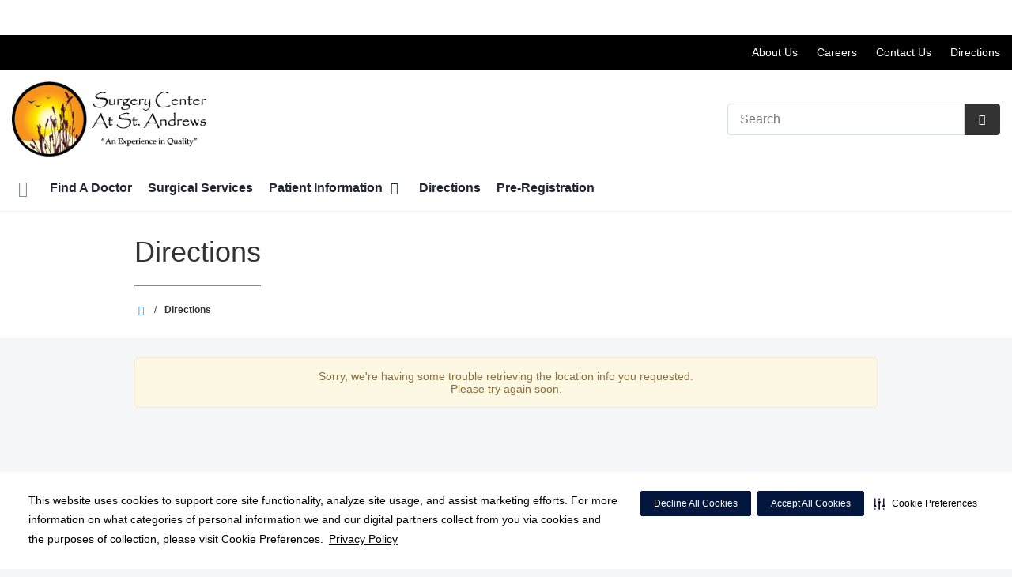

--- FILE ---
content_type: text/html;charset=UTF-8
request_url: https://saintandrewssurgery.com/locations/
body_size: 56884
content:

















		
		




		


























    
    
    






	


































































 





















		
		




		










			
				
				
				
				
				
		
		
			






	
































		










 
 

 



















 













  
   




  



  
  
































  

  
  

  


  
 

    


  


          









								












	
	
																																																																																																																																																																																																																																																																																																																																																																																											
																																																																																																																																																																										
	



		
			








		
		










  


        






	









	









	

		
	


		
				
				
									
			


	


	
		
	
							
	
		
			
		
				
						
																							
				
									
															 			
	

								
	




	







	

	

	
								
	
		

								
				
	
							
									
									
									
									
				
					
									
									
									
									
				
																		
	

		










	
	
		
	
	
	
		
	
	
















	















	
		
				
		



	
			
		
		









	
	










	


<!DOCTYPE html>
<html class="no-js" lang="en-us">
	<head>
		<meta http-equiv="X-UA-Compatible" content="IE=edge"/>
		<!-- To kick IE out of quirks mode so Respond.js works -->
		<meta name="viewport" content="initial-scale=1.0, width=device-width" />
		<meta charset="utf-8"/>
		<!-- <meta name="HandheldFriendly" content="true"/> --><!-- BlackBerry? -->
		<!-- <meta name="MobileOptimized" content="width" /> --><!-- IE Mobile? -->

				    <script
        defer
        data-strict-csp
        data-skip-css="false"
        src="https://cdn-prod.securiti.ai/consent/cookie-consent-sdk-loader-strict-csp.js"
        data-tenant-uuid="c2a0cde4-f9d5-4dd6-ba6d-3afc6437e4bc"
        data-domain-uuid="d42872f6-30ec-49b2-9c3c-c518da9a8b8e"
        data-backend-url="https://app.securiti.ai">
    </script>

	<script type="text/javascript" src="https://cdn-prod.securiti.ai/consent/auto_blocking/c2a0cde4-f9d5-4dd6-ba6d-3afc6437e4bc/d42872f6-30ec-49b2-9c3c-c518da9a8b8e.js"></script>

				



<script>
	var hcaGlobalTimeZones = [
		{
			currentUtcOffset: -18000000,
			dstAbbr: "EDT",
			abbr: "EST",
			localeString: "America/New_York"
		},
		{
			currentUtcOffset: -21600000,
			dstAbbr: "CDT",
			abbr: "CST",
			localeString: "America/Chicago"
		},
		{
			currentUtcOffset: -25200000,
			dstAbbr: "MDT",
			abbr: "MST",
			localeString: "America/Denver"
		},
		{
			currentUtcOffset: -28800000,
			dstAbbr: "PDT",
			abbr: "PST",
			localeString: "America/Los_Angeles"
		},
		{
			currentUtcOffset: -32400000,
			dstAbbr: "ADT",
			abbr: "AST",
			localeString: "America/Anchorage"
		},
		{
			currentUtcOffset: -36000000,
			dstAbbr: "HDT",
			abbr: "HST",
			localeString: "Pacific/Honolulu"
		}
	];
</script>

				





			

	




	



			
				
		
		
		
				
				
								
					
							
								
				
		
			
		
		
		
			
		
			
		
		 



	<meta name="robots" content="index, follow">

<meta name="google-site-verification" content="6-Zm45EHvawyBdHS675jt7qa4q2djRZuaUkfZ9iOdhk" />
		    <title>Directions | Surgery Center at St. Andrews | Venice, FL</title>
						
		
		
		
		
		
							        <link rel="canonical" href="https://saintandrewssurgery.com/locations/"/>
						
				
						
				
				
				
		
		
				

	
    <meta property="og:title" content="Directions"/>
    <meta property="og:type" content="Website"/>
    <meta property="og:url" content="https://saintandrewssurgery.com/locations/"/>
    <meta property="og:image" content="https://saintandrewssurgery.com/contentAsset/raw-data/7e3ead4b-a759-4d56-b260-85bea814ce77/fullColorLogo"/>
    <meta property="og:site_name" content="Surgery Center at St. Andrews"/>
    <meta property="og:description" content=""/>

																
				 


								

		


																		


		






		
	
		
	<script type="application/ld+json">
	{
		"@context": "https://schema.org"
		, "@type": "MedicalClinic"
				, "address": {
			"@type": "PostalAddress"
							, "addressLocality": "Venice"
				, "addressRegion": "FL"
				, "postalCode": "34285"
				, "streetAddress": "1350 E Venice Ave "
			
		}
									, "image": "https://saintandrewssurgery.com"
				, "description": "Surgery Center at St. Andrews"
		, "name": "Surgery Center at St. Andrews"
						
					, "telephone": "(941) 488-2030"
			, "faxNumber": "(941) 484-2010"
		
		, "logo": "https://saintandrewssurgery.com/dA/7e3ead4ba7/fullColorLogo/SCaStALogo-Horizontal_color.png"
		, "url": "https://saintandrewssurgery.com"
					}
	</script>












				




						
				
	




						
	
	











<script>
	window.dataLayer = window.dataLayer || [];
	dataLayer.push({
		'Analytics ID' : 'UA-60997798-44'
		,'Division' : 'West Florida'
		,'Group' : 'National'
		,'Market' : 'Sarasota'
		,'City' : 'Venice'
		,'State' : 'FL'
		,'Line of Business' : 'ASD'
		,'Facility COID' : '50925'
		,'Facility Name' : 'Surgery Center at St. Andrews'
		,'Site Type' : 'Ambulatory Surgery Center'
		,'Domain' : 'saintandrewssurgery.com'
		,'Site Section' : 'Locations'
		,'Marketing Specialty' : 'n/a'
					,'Service Line Content' : 'NA'
																		,'HCA Platform' : 'dotcms'
	});
</script>


<script>
	var hcaAnalyticsContext = {
		 "facility_group": "National",
		 "facility_division": "West Florida",
		 "facility_market": "Sarasota",
		 "facility_city": "Venice",
		 "facility_state": "FL",
		 "line_of_business": "ASD",
		 "site_type": "Ambulatory Surgery Center",
		 "marketing_specialty": "n/a",
		 "test_page_version": "n/a",
		 "facility_coid": "50925",
		 "facility_name": "Surgery Center at St. Andrews",
		 "logged_in": false,
		 "domain": "saintandrewssurgery.com",
		 "site_search_term": "n/a",
		 "site_search_category": "n/a",
		 "page_type": "Locations",
		 "service_line_content": "NA",
		 "health_library_content": "n/a",
		 "job_search_term": "n/a",
		 "job_search_category": "n/a",
		 "job_id": "n/a",
		 "job_title": "n/a",
		 "job_schedule": "n/a",
		 "job_facility_name": "n/a",
		 "job_city": "n/a",
		 "job_state": "n/a",
		 "job_division": "n/a",
		 "job_zip": "n/a",
		 "job_education": "n/a",
		 "job_class": "n/a",
		 "job_updated": "n/a",
		 "hca_platform": "dotcms"
	};
</script>

		
	
		
		
				
									
				
				
							<!-- FAVICON -->
			<link rel="shortcut icon" href="/local/images/favicon.ico" type="image/ico" />
		
		
									<link rel="stylesheet" href="//core.secure.ehc.com/design/lib/framework/bs3/bootstrap.min.css" />
					
				<link rel="stylesheet" href="//core.secure.ehc.com/design/lib/chosen/latest/chosen.min.css" media="screen" />

		
		
			<link rel="stylesheet" href="//core.secure.ehc.com/design/font/fontawesomer/css/fontawesomer.css" />
		
		
					
	
		

















		
		
				
													
								
								
				<link rel="stylesheet" href="//atlas.microsoft.com/sdk/javascript/mapcontrol/3/atlas.min.css" type="text/css" />
											
				
												
				<link rel="stylesheet" href="//core.secure.ehc.com/src/widgets/maps-and-locations/v2/assets/maps-and-locations-v2.min.css" type="text/css" />
					
				
				
		
												<link rel="stylesheet" href="//core.secure.ehc.com/themes/hut/shared/assets/main.min.css?v=01072026101458" />
			
						<link rel="stylesheet" href="//core.secure.ehc.com/themes/hut/2016/v1/assets/main.min.css?v=01072026101458" />
		
				
				
		
		
				
				<script>
	var ebColorVariants = [];
	var hutEntityBrandingPrimary = '#0079ad';
	var hutEntityBrandingSecondary = '#014386';

	// add increments of 5 from 0-95
	for (var i = 0; i < 100; i++) {
		if (i % 5 === 0) {
			ebColorVariants.push(i);
		}
	}

	var ebVariantCss = '';
	var colorRules = [
		{
			'type': 'bg',
			'rule': 'background-color'
		},
		{
			'type': 'font',
			'rule': 'color'
		},
		{
			'type': 'border',
			'rule': 'border-color'
		}
	];

	// build css strings with variant colors
	for (var i = 0; i < ebColorVariants.length; i++) {
		var rgbArr = rgbArray('#0079ad');
		var colorAddWhite = colorMixer(rgbArr, [255, 255, 255], ebColorVariants[i]/100);
		var colorAddBlack = colorMixer([0, 0, 0], rgbArr, ebColorVariants[i]/100);
		var variantStringWhite = '--' + ebColorVariants[i];
		var variantStringBlack = '--' + Number(ebColorVariants[i] + 100);

		for (var s = 0; s < colorRules.length; s++) {

			if (ebColorVariants[i] === 0) {
				variantStringWhite = '';
				variantStringBlack = '';
			} else {
				ebVariantCss += '.eb__primary-' + colorRules[s].type + variantStringWhite + '{' + colorRules[s].rule + ': ' + colorAddWhite + ';}' +
				'.eb__primary-hover-' + colorRules[s].type + variantStringWhite + ':hover, .eb__primary-hover-' + colorRules[s].type + variantStringWhite + ':active, .eb__primary-hover-' + colorRules[s].type + variantStringWhite + ':focus, .eb__primary-hover-' + colorRules[s].type + variantStringWhite + '.active' + '{' + colorRules[s].rule + ': ' + colorAddWhite + ';}' +
				'.eb__primary-after-' + colorRules[s].type + variantStringWhite + '::after, .eb__primary-before-' + colorRules[s].type + variantStringWhite + '::before {' + colorRules[s].rule + ': ' + colorAddWhite + ';}';
			}
			ebVariantCss +=	'.eb__primary-' + colorRules[s].type + variantStringBlack + '{' + colorRules[s].rule + ': ' + colorAddBlack + ';}' +
				'.eb__primary-hover-' + colorRules[s].type + variantStringBlack + ':hover, .eb__primary-hover-' + colorRules[s].type + variantStringBlack + ':active, .eb__primary-hover-' + colorRules[s].type + variantStringBlack + ':focus, .eb__primary-hover-' + colorRules[s].type + variantStringBlack + '.active' + '{' + colorRules[s].rule + ': ' + colorAddBlack + ';}' +
				'.eb__primary-after-' + colorRules[s].type + variantStringBlack + '::after, .eb__primary-before-' + colorRules[s].type + variantStringBlack + '::before {' + colorRules[s].rule + ': ' + colorAddBlack + ';}';
		}
	}

	// create and add style to DOM
	var ebVariantStyle = document.createElement('style');
	ebVariantStyle.type = 'text/css';
	ebVariantStyle.innerHTML = ebVariantCss;
	document.getElementsByTagName('head')[0].appendChild(ebVariantStyle);

	// HELPERS
	/*
	* HEX to RGB array converter
	* accepts HEX string (with hash)
	* returns array
	*/
	function rgbArray(h) {
		var r = 0;
		var g = 0;
		var b = 0;

		// 3 digits
		if (h.length === 4) {
			r = "0x" + h[1] + h[1];
			g = "0x" + h[2] + h[2];
			b = "0x" + h[3] + h[3];
		// 6 digits
		} else if (h.length === 7) {
			r = "0x" + h[1] + h[2];
			g = "0x" + h[3] + h[4];
			b = "0x" + h[5] + h[6];
		}

		return [r, g, b];
	}

	/*
	* Mixes individual red green and blue values
	* accepts String, String, Number
	* returns parseInt
	*/
	function colorChannelMixer(colorChannelA, colorChannelB, amountToMix) {
		var channelA = colorChannelA * amountToMix;
		var channelB = colorChannelB * (1 - amountToMix);
		return parseInt(channelA + channelB);
	}

	/*
	* Mixes RGB array values
	* accepts Array, Array, Number
	* returns String
	*/
	function colorMixer(rgbA, rgbB, amountToMix) {
		var r = colorChannelMixer(rgbA[0], rgbB[0], amountToMix);
		var g = colorChannelMixer(rgbA[1], rgbB[1], amountToMix);
		var b = colorChannelMixer(rgbA[2], rgbB[2], amountToMix);
		return "rgb(" + r + "," + g + "," + b + ")";
	}

</script>
				
				


		


	<link href="//core.secure.ehc.com/design/css/entity-branding/hut/branding.dot?id=50968%7CSurgery-Center-St-Andrews&theme=2016&host=1647b500-66e7-4116-a949-9a0af169f135" rel="stylesheet" type="text/css">

				

<meta name="msvalidate.01" content="4230E029CF7600B9A71C31D1EDBDCA30" />

<meta name="google-site-verification" content="2SSwCrVPh6Dfm6cRUhHP50KquO42yKwxV7zjXn04NVM" />
<meta name="google-site-verification" content="_n2N3NxLQNMBJgPfe5od4ReMBtClc7Se7S5qqtpMoIA" />
							<!-- BEGIN LOCAL CSS -->
			<style>
				/*******************************************
local css
********************************************/

			</style>
			<!-- END LOCAL CSS -->
		
				<!-- BEGIN UTIL CUSTOM VTL -->
		






<link rel="stylesheet" href="https://web-q-hospital.prod.ehc.com/global/hut/widgets/css/webq-widgets.css?v=1.1.052820" type="text/css">
  <link rel="stylesheet" href="https://web-q-hospital.prod.ehc.com/global/hut/widgets/css/webq-widgets-eb.css?id=50968%7CSurgery-Center-St-Andrews&v=1.1.052820" type="text/css">	





		<!-- END UTIL CUSTOM VTL -->

		
				
		
		


		<script>
			var isMarketBrand = false;
			var hostLocations = [];
			var hostCurrentLocationUrl = "";
			var hostCurrentLocationTitle = "";
			var hostFacilityName = "Surgery Center at St. Andrews";
		</script>

		<script type="text/javascript" src="//core.secure.ehc.com/design/lib/analytics/assets/hut-api-controller.min.js"></script>

							<script type="text/javascript" src="//core.secure.ehc.com/util/celebrus.js" defer></script>
			
						
		
	</head>

	
	
		
		
		
	
	
		<body class="page-no-asides no-asides-template locations unified interior theme-2016 ">

		
		



			
	


				












    



				
				<div id="page-wrap">
																									<a href="#page" tabindex="1" id="skip-nav-accessibility-aid">Skip to main content</a>
							
												<!--[if lte IE 9]>
				<div id="update-browser-warning" class="alert alert-info">
					<strong>You are using an outdated browser</strong>
					<p>It is limiting your browser experience. For the best web experience, upgrade to the latest version of <a href="http://www.microsoft.com/windows/downloads/ie/getitnow.mspx">Internet Explorer</a> or try one of these alternatives: <a href="http://www.getfirefox.com/">Firefox</a>, <a href="http://www.google.com/chrome">Google Chrome</a> or <a href="http://www.apple.com/safari/">Safari</a>.</p>
					<p>Still dependent on your version of IE for legacy applications?  Please install one of the other recommended browsers.</p>
				</div>
			<![endif]-->
<div id="header-wrap">
		
		


		


  
  

	 













	





	











	






						
	
	
								








		
	
	
	
			

	
		
	
		
	
	



	<div class="sticky-header-desktop" data-edit-mode="" role="navigation" aria-label="sticky site navigation and search">
					<div class="pfr-pre-navbar bg-secondary hidden-xs">
		<div class="container-fluid">
			<ul class="list-unstyled">
														<li>
						<a href="/patients/florida-pricing-transparency/index.dot" class="cdp-utilNav" data-analytics='{"feature": "nava", "name": "utilityNavClick"}'>Price Transparency</a>
					</li>
							</ul>
		</div>
	</div>
			<div class="pre-navbar ">
		<div class="container-fluid">
						
						<ul class="list-unstyled text-right hidden-xs prenav-link-list">
								
														<li>
													<a href="/about/" class="cdp-utilNav" data-analytics='{"feature": "nava", "name": "utilityNavClick"}'>About Us</a>
											</li>
														<li>
													<a href="http://careersathca.com/careers/search.dot?facilityId=07785" class="cdp-utilNav" data-analytics='{"feature": "nava", "name": "utilityNavClick"}'>Careers</a>
											</li>
														<li>
													<a href="/about/contact.dot" class="cdp-utilNav" data-analytics='{"feature": "nava", "name": "utilityNavClick"}'>Contact Us</a>
											</li>
														<li>
													<a href="/locations/" class="cdp-utilNav" data-analytics='{"feature": "nava", "name": "utilityNavClick"}'>Directions</a>
											</li>
				
											</ul>

												
			<form class="form-inline hut-search" action="/search/results.dot" method="GET" enctype="multipart/form-data" role="search" data-submit="false">
			<div class="form-group">
				<label class="sr-only" for="prenav-main-search-sticky">Search</label>
				<div class="input-group">
										<input type="text" class="header-search-input form-control" name="q" id="prenav-main-search-sticky" placeholder="Search" maxlength="64" autocomplete="off" pattern="^[a-zA-Z0-9-`.'()? ]*$" title="Can only contain letters, numbers and limited special characters." required>
					<a href="#" class="close-search hidden" aria-label="Close recent searches">&times;</a>
					<div class="input-group-btn">
						<button type="submit" class="btn btn-default submit">
							<i class="icon-search" aria-hidden="true"></i>
							<span class="sr-only">Submit Search</span>
						</button>
					</div>
										<div class="header-search-results hidden">
						<span class="recent-search-title"><strong>Recent Searches</strong></span>
						<ul class="recent-searches"></ul>
					</div>
				</div>
			</div>
		</form>
			</div>
	</div>


		
		<nav id="main-nav-sticky" class="main-nav" role="navigation" aria-label="sticky main nav bar" data-celebrus="cdp-globalNav">

				
	
	
	
	
		
			<div class="mobile-cta-links">
									
										<div class="cta-item-count-one cta-item">
					<a class='cdp-globalNav-Cta'href='/locations/' data-analytics='{"feature": "nava", "name": "ctaClick"}'><i class='icon-location cdp-globalNav-Cta' aria-hidden='true'></i><span>Directions</span></a>
				</div>
					</div>
	
		
	
	<div class="container-fluid">

		
				
					<ul class="nav navbar-nav">
				
				
				
										
										
										
					
										
										
										
										
					
					
																											
										
					<li class="dropdown">
						<a href="/home"class=cdp-globalNav>Home</a>

											</li><!-- /.dropdown -->
				
										
										
										
					
										
										
										
										
					
					
										
										
					<li class="dropdown">
						<a href="/physicians"class=cdp-globalNav>Find A Doctor</a>

											</li><!-- /.dropdown -->
				
										
										
										
					
										
										
										
										
					
					
										
										
					<li class="dropdown">
						<a href="/services"class=cdp-globalNav>Surgical Services</a>

											</li><!-- /.dropdown -->
				
										
										
										
					
										
										
										
										
					
										
										
										
					<li class="dropdown">
						<a href="/patients" class="dropdown-toggle cdp-globalNav" data-toggle="dropdown" role="button" aria-haspopup="true" aria-expanded="false">Patient Information <span class="icon-angle-down cdp-globalNav" aria-hidden="true"></span></a>

													<div class="dropdown-menu">
								<div class="container">
									<p><a href="/patients" class="cdp-globalNav">Patient Information</a></p>
									
																																																																																																																																																																																																																																																																																																																																																																																																																																																																										<ul class="dropdown-menu-list">
																						
																							<li><a target='_self' href='/patients/florida-pricing-transparency' class='cdp-globalNav'>Florida Pricing Transparency</a></li>
																							<li><a target='_self' href='/patients/admissions.dot' class='cdp-globalNav'>Admissions</a></li>
																							<li><a target='_self' href='/patients/hurricane-preparedness' class='cdp-globalNav'>Hurricane Safety Information</a></li>
																							<li><a target='_self' href='http://saintandrewssurgery.com/clinical-history/index.dot' class='cdp-globalNav'>Online Pre-Registration</a></li>
																							<li><a target='_self' href='/patients/patient-concerns-complaints.dot' class='cdp-globalNav'>Patient Concerns/Complaints</a></li>
																							<li><a target='_self' href='/patients/forms.dot' class='cdp-globalNav'>Patient Forms</a></li>
																							<li><a target='_self' href='/patients/patient-rights-and-responsibilities-and-patient-visitation-rights.dot' class='cdp-globalNav'>Patient Rights & Responsibilities</a></li>
																							<li><a target='_self' href='http://saintandrewssurgery.com/patients/index.dot' class='cdp-globalNav'>Pay My Bill</a></li>
																							<li><a target='_self' href='/patients/your-surgery' class='cdp-globalNav'>Your Surgery</a></li>
																							<li><a target='_blank' href='https://www.youtube.com/watch?v=rNx2mV1z5nQ' class='cdp-globalNav'>Total Joint Education</a></li>
																							<li><a target='_self' href='/patients/the-daisy-award.dt' class='cdp-globalNav'>The DAISY Award</a></li>
																							<li><a target='_self' href='/patients/the-bee-award' class='cdp-globalNav'>The BEE Award</a></li>
											
																					</ul>
																	</div><!-- /.container -->
							</div><!-- /.dropdown-menu -->
											</li><!-- /.dropdown -->
				
										
										
										
					
										
										
										
										
					
					
										
										
					<li class="dropdown">
						<a href="/locations"class=cdp-globalNav>Directions</a>

											</li><!-- /.dropdown -->
				
										
										
										
					
										
										
										
										
					
					
										
										
					<li class="dropdown">
						<a href="/clinical-history"class=cdp-globalNav>Pre-Registration</a>

											</li><!-- /.dropdown -->
				
				
											</ul><!-- /.nav.navbar-nav -->
		
									<ul class="nav navbar-nav prenav">
														<li>
						<a href="/patients/florida-pricing-transparency/index.dot" data-analytics='{"feature": "nava", "name": "utilityNavClick"}' class="cdp-utilNav">Price Transparency</a>
					</li>
							</ul>
		
													<ul class="nav navbar-nav prenav">
																								<li>
							<a href="/about/" data-analytics='{"feature": "nava", "name": "utilityNavClick"}' class="cdp-utilNav">About Us</a>
						</li>
																									<li>
							<a href="http://careersathca.com/careers/search.dot?facilityId=07785" data-analytics='{"feature": "nava", "name": "utilityNavClick"}' class="cdp-utilNav">Careers</a>
						</li>
																									<li>
							<a href="/about/contact.dot" data-analytics='{"feature": "nava", "name": "utilityNavClick"}' class="cdp-utilNav">Contact Us</a>
						</li>
																									<li>
							<a href="/locations/" data-analytics='{"feature": "nava", "name": "utilityNavClick"}' class="cdp-utilNav">Directions</a>
						</li>
									
								
													<li>
						<a href="//hcawestflorida.com" data-analytics='{"feature": "nava", "name": "utilityNavClick"}' class="cdp-utilNav">
							HCA West Florida Division <span class="icon-external-link cdp-utilNav" aria-hidden="true"></span>
						</a>
					</li>
				
											</ul>
		
		
	</div><!-- /.container-fluid -->
</nav><!-- #main-nav -->
	</div>

	
			
		<div class="pfr-pre-navbar bg-secondary hidden-xs">
		<div class="container-fluid">
			<ul class="list-unstyled">
														<li>
						<a href="/patients/florida-pricing-transparency/index.dot" class="cdp-utilNav" data-analytics='{"feature": "nava", "name": "utilityNavClick"}'>Price Transparency</a>
					</li>
							</ul>
		</div>
	</div>
		<div class="pre-navbar ">
		<div class="container-fluid">
						
						<ul class="list-unstyled text-right hidden-xs prenav-link-list">
								
														<li>
													<a href="/about/" class="cdp-utilNav" data-analytics='{"feature": "nava", "name": "utilityNavClick"}'>About Us</a>
											</li>
														<li>
													<a href="http://careersathca.com/careers/search.dot?facilityId=07785" class="cdp-utilNav" data-analytics='{"feature": "nava", "name": "utilityNavClick"}'>Careers</a>
											</li>
														<li>
													<a href="/about/contact.dot" class="cdp-utilNav" data-analytics='{"feature": "nava", "name": "utilityNavClick"}'>Contact Us</a>
											</li>
														<li>
													<a href="/locations/" class="cdp-utilNav" data-analytics='{"feature": "nava", "name": "utilityNavClick"}'>Directions</a>
											</li>
				
											</ul>

									
			<form class="form-inline hut-search" action="/search/results.dot" method="GET" enctype="multipart/form-data" role="search" data-submit="false">
			<div class="form-group">
				<label class="sr-only" for="prenav-main-search">Search</label>
				<div class="input-group">
										<input type="text" class="header-search-input form-control" name="q" id="prenav-main-search" placeholder="Search" maxlength="64" autocomplete="off" pattern="^[a-zA-Z0-9-`.'()? ]*$" title="Can only contain letters, numbers and limited special characters." required>
					<a href="#" class="close-search hidden" aria-label="Close recent searches">&times;</a>
					<div class="input-group-btn">
						<button type="submit" class="btn btn-default submit">
							<i class="icon-search" aria-hidden="true"></i>
							<span class="sr-only">Submit Search</span>
						</button>
					</div>
										<div class="header-search-results hidden">
						<span class="recent-search-title"><strong>Recent Searches</strong></span>
						<ul class="recent-searches"></ul>
					</div>
				</div>
			</div>
		</form>
			</div>
	</div>


			
	
			
	<div class="sticky-header-mobile">
		<header role="banner">
			<div class="container-fluid">
								<div class="mobile-header">
	<div class="mobile-menu-toggle-wrap">
		<button type="button" class="mobile-menu-toggle navbar-toggle collapsed">
			<span class="icon-bar"></span>
			<span class="icon-bar"></span>
			<span class="icon-bar"></span>
			<span class="icon-text">Menu</span>
		</button>
	</div>
	<figure class="logo">
		<a href="/home/" class="cdp-globalNav">
			<img src="/contentAsset/raw-data/7e3ead4b-a759-4d56-b260-85bea814ce77/fullColorLogo" alt="Surgery Center at St. Andrews">
		</a>
	</figure>
	<div class="mobile-search">
					<a href="#" class="mobile-search-btn" aria-label="Search" data-analytics='{"feature": "ssa", "name": "searchHeaderOpen"}'><i class="icon-search" aria-hidden="true"></i></a>
			<form class="mobile-search-slide" action="/search/results.dot" method="GET" enctype="multipart/form-data" role="search">
				<label class="sr-only" for="mobile-sticky-search">Search</label>
				<input type="text" class="header-search-input form-control" name="q" id="mobile-sticky-search" placeholder="Search" maxlength="64" data-validate="alpha-numeric" autocomplete="off" required>
				<i class="icon-search pre-fix-icon"></i>
				<a href="#" class="close-search" aria-label="Close search">&times;</a>
			</form>
			</div>
	<div class="header-search-results hidden">
		<span class="recent-search-title"><strong>Recent Searches</strong></span>
		<a href="#" class="clear-recent-searches" aria-label="Clear recent search history" data-analytics='{"feature": "ssa", "name": "recentSearchesClear"}'>Clear</a>
		<ul class="recent-searches"></ul>
		<a href="#" class="btn btn-primary btn-block mobile-submit">Search</a>
	</div>
</div><!-- /.mobile -->
			</div>
		</header>
	</div>

	<header role="banner">
		<div class="container-fluid">

						
						<div class="mobile-header">
	<div class="mobile-menu-toggle-wrap">
		<button type="button" class="mobile-menu-toggle navbar-toggle collapsed">
			<span class="icon-bar"></span>
			<span class="icon-bar"></span>
			<span class="icon-bar"></span>
			<span class="icon-text">Menu</span>
		</button>
	</div>
	<figure class="logo">
		<a href="/home/" class="cdp-globalNav">
			<img src="/contentAsset/raw-data/7e3ead4b-a759-4d56-b260-85bea814ce77/fullColorLogo" alt="Surgery Center at St. Andrews">
		</a>
	</figure>
	<div class="mobile-search">
					<a href="#" class="mobile-search-btn" aria-label="Search" data-analytics='{"feature": "ssa", "name": "searchHeaderOpen"}'><i class="icon-search" aria-hidden="true"></i></a>
			<form class="mobile-search-slide" action="/search/results.dot" method="GET" enctype="multipart/form-data" role="search">
				<label class="sr-only" for="mobile-main-search">Search</label>
				<input type="text" class="header-search-input form-control" name="q" id="mobile-main-search" placeholder="Search" maxlength="64" data-validate="alpha-numeric" autocomplete="off" required>
				<i class="icon-search pre-fix-icon"></i>
				<a href="#" class="close-search" aria-label="Close search">&times;</a>
			</form>
			</div>
	<div class="header-search-results hidden">
		<span class="recent-search-title"><strong>Recent Searches</strong></span>
		<a href="#" class="clear-recent-searches" aria-label="Clear recent search history" data-analytics='{"feature": "ssa", "name": "recentSearchesClear"}'>Clear</a>
		<ul class="recent-searches"></ul>
		<a href="#" class="btn btn-primary btn-block mobile-submit">Search</a>
	</div>
</div><!-- /.mobile -->

						
			<div class="row desktop-header">
				<div class="col-xs-6 col-sm-3">
					<figure class="logo height95">
						<a href="/home/" class="cdp-globalNav">
							<img src="/contentAsset/raw-data/7e3ead4b-a759-4d56-b260-85bea814ce77/fullColorLogo" alt="Surgery Center at St. Andrews">
						</a>
					</figure>
				</div>
				<div class="col-xs-3 col-sm-9 text-right vertical-align">
										
			<form class="form-inline hut-search" action="/search/results.dot" method="GET" enctype="multipart/form-data" role="search" data-submit="false">
			<div class="form-group">
				<label class="sr-only" for="main-search">Search</label>
				<div class="input-group">
										<input type="text" class="header-search-input form-control" name="q" id="main-search" placeholder="Search" maxlength="64" autocomplete="off" pattern="^[a-zA-Z0-9-`.'()? ]*$" title="Can only contain letters, numbers and limited special characters." required>
					<a href="#" class="close-search hidden" aria-label="Close recent searches">&times;</a>
					<div class="input-group-btn">
						<button type="submit" class="btn btn-primary submit">
							<i class="icon-search" aria-hidden="true"></i>
							<span class="sr-only">Submit Search</span>
						</button>
					</div>
										<div class="header-search-results hidden">
						<span class="recent-search-title"><strong>Recent Searches</strong></span>
						<ul class="recent-searches"></ul>
					</div>
				</div>
			</div>
		</form>
	
															
					
														</div>
			</div>
		</div><!-- /.container-fluid -->
	</header>

			
	
	<nav id="main-nav" class="main-nav" role="navigation" aria-label="main nav bar" data-celebrus="cdp-globalNav">

				
	
	
	
	
		
			<div class="mobile-cta-links">
									
										<div class="cta-item-count-one cta-item">
					<a class='cdp-globalNav-Cta'href='/locations/' data-analytics='{"feature": "nava", "name": "ctaClick"}'><i class='icon-location cdp-globalNav-Cta' aria-hidden='true'></i><span>Directions</span></a>
				</div>
					</div>
	
		
	
	<div class="container-fluid">

		
				
					<ul class="nav navbar-nav">
				
				
				
										
										
										
					
										
										
										
										
					
					
																											
										
					<li class="dropdown">
						<a href="/home"class=cdp-globalNav>Home</a>

											</li><!-- /.dropdown -->
				
										
										
										
					
										
										
										
										
					
					
										
										
					<li class="dropdown">
						<a href="/physicians"class=cdp-globalNav>Find A Doctor</a>

											</li><!-- /.dropdown -->
				
										
										
										
					
										
										
										
										
					
					
										
										
					<li class="dropdown">
						<a href="/services"class=cdp-globalNav>Surgical Services</a>

											</li><!-- /.dropdown -->
				
										
										
										
					
										
										
										
										
					
										
										
										
					<li class="dropdown">
						<a href="/patients" class="dropdown-toggle cdp-globalNav" data-toggle="dropdown" role="button" aria-haspopup="true" aria-expanded="false">Patient Information <span class="icon-angle-down cdp-globalNav" aria-hidden="true"></span></a>

													<div class="dropdown-menu">
								<div class="container">
									<p><a href="/patients" class="cdp-globalNav">Patient Information</a></p>
									
																																																																																																																																																																																																																																																																																																																																																																																																																																																																										<ul class="dropdown-menu-list">
																						
																							<li><a target='_self' href='/patients/florida-pricing-transparency' class='cdp-globalNav'>Florida Pricing Transparency</a></li>
																							<li><a target='_self' href='/patients/admissions.dot' class='cdp-globalNav'>Admissions</a></li>
																							<li><a target='_self' href='/patients/hurricane-preparedness' class='cdp-globalNav'>Hurricane Safety Information</a></li>
																							<li><a target='_self' href='http://saintandrewssurgery.com/clinical-history/index.dot' class='cdp-globalNav'>Online Pre-Registration</a></li>
																							<li><a target='_self' href='/patients/patient-concerns-complaints.dot' class='cdp-globalNav'>Patient Concerns/Complaints</a></li>
																							<li><a target='_self' href='/patients/forms.dot' class='cdp-globalNav'>Patient Forms</a></li>
																							<li><a target='_self' href='/patients/patient-rights-and-responsibilities-and-patient-visitation-rights.dot' class='cdp-globalNav'>Patient Rights & Responsibilities</a></li>
																							<li><a target='_self' href='http://saintandrewssurgery.com/patients/index.dot' class='cdp-globalNav'>Pay My Bill</a></li>
																							<li><a target='_self' href='/patients/your-surgery' class='cdp-globalNav'>Your Surgery</a></li>
																							<li><a target='_blank' href='https://www.youtube.com/watch?v=rNx2mV1z5nQ' class='cdp-globalNav'>Total Joint Education</a></li>
																							<li><a target='_self' href='/patients/the-daisy-award.dt' class='cdp-globalNav'>The DAISY Award</a></li>
																							<li><a target='_self' href='/patients/the-bee-award' class='cdp-globalNav'>The BEE Award</a></li>
											
																					</ul>
																	</div><!-- /.container -->
							</div><!-- /.dropdown-menu -->
											</li><!-- /.dropdown -->
				
										
										
										
					
										
										
										
										
					
					
										
										
					<li class="dropdown">
						<a href="/locations"class=cdp-globalNav>Directions</a>

											</li><!-- /.dropdown -->
				
										
										
										
					
										
										
										
										
					
					
										
										
					<li class="dropdown">
						<a href="/clinical-history"class=cdp-globalNav>Pre-Registration</a>

											</li><!-- /.dropdown -->
				
				
											</ul><!-- /.nav.navbar-nav -->
		
									<ul class="nav navbar-nav prenav">
														<li>
						<a href="/patients/florida-pricing-transparency/index.dot" data-analytics='{"feature": "nava", "name": "utilityNavClick"}' class="cdp-utilNav">Price Transparency</a>
					</li>
							</ul>
		
													<ul class="nav navbar-nav prenav">
																								<li>
							<a href="/about/" data-analytics='{"feature": "nava", "name": "utilityNavClick"}' class="cdp-utilNav">About Us</a>
						</li>
																									<li>
							<a href="http://careersathca.com/careers/search.dot?facilityId=07785" data-analytics='{"feature": "nava", "name": "utilityNavClick"}' class="cdp-utilNav">Careers</a>
						</li>
																									<li>
							<a href="/about/contact.dot" data-analytics='{"feature": "nava", "name": "utilityNavClick"}' class="cdp-utilNav">Contact Us</a>
						</li>
																									<li>
							<a href="/locations/" data-analytics='{"feature": "nava", "name": "utilityNavClick"}' class="cdp-utilNav">Directions</a>
						</li>
									
								
													<li>
						<a href="//hcawestflorida.com" data-analytics='{"feature": "nava", "name": "utilityNavClick"}' class="cdp-utilNav">
							HCA West Florida Division <span class="icon-external-link cdp-utilNav" aria-hidden="true"></span>
						</a>
					</li>
				
											</ul>
		
		
	</div><!-- /.container-fluid -->
</nav><!-- #main-nav -->

			
	









		</div><!-- /header-wrap -->

<div id="page">
								<div class="heading-bar">
					<div class="container">
				<div class="row">
					<div class="col-sm-12">
						<h1 id="section-heading" class="heading-underline">Directions</h1>
											</div>
				</div>
			</div>
							


			
				

	<div class="container-fluid bread-crumb-wrapper hidden-xs">
		<div class="container">
			<div class="row">
				<div class="breadcrumb">
																																																										
		
																		<ul>
																<li>
					<a href="/">
													<i class="icon-sl-house-2" aria-hidden="true"></i>
												<span class="sr-only"  aria-label="Home" >Surgery Center at St. Andrews</span>
					</a>
					<meta content="1" />

																										<span class="separator">/</span>
												</li>
					
					
												
																																																																																		<li>Directions</li>
																											
							
																	 							</ul>
		 	
									</div>
			</div>
		</div>
	</div>
			</div>
	
	<div id="featured-wrap">
		<div id="featured">
						





					</div>
	</div><!-- /featured-wrap -->

	<div id="content-wrap">
		<div class="row">
			<section id="content-main">
												<main role="main">
					<div class="article-pre">
												




					</div><!-- /article-pre -->

					<article id="content-main-body">
												






















<style>
#maps-and-locations .ml-mobile-tabs .ml-mobile-tabs__item.active {
	border-bottom: 4px solid #0079ad;
}

#maps-and-locations .ml-mobile-tabs .ml-mobile-tabs__item.active:before {
	background: #0079ad;
}
</style>


			<div id="maps-and-locations" data-type="widget" data-key="1q4hff0BTleRMx7jmrBAEUUSGfCajIuFwiL2G6oXu4kLTPq4ycziJQQJ99BAACYeBjFho9hOAAAgAZMPFCzL">
			<input id="session-id" type="hidden" data-session="97631086F29408EF69AFA138FEC70145">
			<input id="map-init" type="hidden" value="false">
													<div id="ml-config" 
				data-service-id="" 
				data-host="1647b500-66e7-4116-a949-9a0af169f135" 
				data-division="West Florida" 
				data-er-wait-enabled="false" 
				data-content-from="Auto" 
				data-content-from-host="Auto" 
				data-market-id="47b7761e-a19d-4f40-a151-0ff01bc83780" 
				data-missing-coordinates="Hide" 
				data-type-filter="true" 
				data-star-ratings="false" 
				data-default-location-first="false"
				data-custom-sort="false" 
				data-sort-by-wait-time="false" 
				data-custom-marker=""
				data-show-only-er="false"
				data-show-only="">
			</div>
			<div id="ml-params" 
				data-facility-url="" 
				data-state="" 
				data-region="" 
				data-market="" 
				data-division="" 
				data-tag="" 
				data-facility-tags="" 
				data-type="">
			</div>
			<div class="ml-loading">
				<p><img src="//core.secure.ehc.com/src/widgets/maps-and-locations/v2/assets/images/ajax-loader.gif" alt="loading, please wait" /></p>
				Retrieving location data...
			</div>
			<div class="ml-wrapper">
				<div id="errors" class="alert alert-warning"></div>
				<div id="ml-search" class="row">
					<div id="map-search-form">
						<input type="hidden" name="geo-lat" value="">
						<input type="hidden" name="geo-lng" value="">
						<input type="hidden" name="searched-lat" value="">
						<input type="hidden" name="searched-lng" value="">
						<input type="hidden" name="last-search" value="">
						<input type="hidden" name="last-geo-search" value="">
						<div class="col-sm-12">
							<label for="address-search">Enter address or location</label>
						</div>
						<div class="form-group col-sm-9">
							<input class="form-control address-search" id="address-search" type="text" value="" placeholder="" autocomplete="off" />
							<a class="current-location hidden-xs" href="#">Use my location <i class="icon-directions-arrow-fill" aria-hidden="true"></i></a>
							<ul class="ac-predictions"></ul>
						</div>
						<div class="form-group col-sm-3">
							<input id="map-search-form-submit" class="btn btn-primary btn-block" type="submit" value="Search" />
						</div>
						<div class="form-group col-sm-12 current-location-mobile text-center">
							<a href="#">Or Use My Location <i class="icon-directions-arrow-circle" aria-hidden="true"></i></a>
						</div>
					</div>
				</div>
				<div class="gray-divider hidden-xs">
					<hr />
				</div>
				<div id="ml-sort-filter" class="row">
					<div class="col-sm-6 col-sm-offset-2 col-md-4 col-md-offset-5 view-by-type select-field form-group " data-active="all">
						<label for="view-by-location-type">View by Location Type</label>
						<select class="form-control" id="view-by-location-type"></select>
					</div>
					<div class="col-sm-4 col-md-3 form-group select-field sort-by" data-active="az">
						<label for="sort-by">Sort By</label>
						<select class="form-control" id="sort-by">
							<option value="az">A-Z Listing</option>
							<option value="za">Z-A Listing</option>
						</select>
					</div>
				</div>
				<div id="ml-main">
					<div class="row main-row">
						<div class="ml-mobile-tabs">
							<a href="#" class="ml-mobile-tabs__item active" role="button">List</a>
							<a href="#" class="ml-mobile-tabs__item" role="button">Map</a>
						</div>
						<div class="ml-results-count col-xs-12"></div>
						<div class="col-md-4 col-sm-5 locs-column">
							<div id="locs"></div>
							<div class="locs-gradient"></div>
						</div>
						<div class="col-md-8 col-sm-7 map-column">
							<div id="map" class="hidden-xs"></div>
						</div>
					</div>
				</div>
			</div>
			<div id="modal-star-ratings" class="modal fade in" aria-hidden="false">
				<div class="modal-dialog">
					<div class="modal-content">
						<div class="modal-header">
							<button type="button" class="close" data-dismiss="modal"><span aria-hidden="true">×</span><span class="sr-only">Close</span></button>
							<h4 class="modal-title">Facility Star Rating Description</h4>
						</div>
						<div class="modal-body">
							<h4>Each patient’s experience at our practice is important to us. As we strive to provide the highest level of care, we value feedback on all aspects of the patient experience. This Medical GPS patient experience survey measures patient satisfaction from the time the appointment was made to the time the patient spent with the provider.</h4>

							<div id="modal-list">
								<ul>
									<li><strong>Recommend:</strong> The Recommendation rating reflects patients’ overall likelihood of recommending their provider to friends or family members.</li>
									<li><strong>Exam Thorough:</strong> The Exam Thorough rating reflects how satisfied patients were at the thoroughness and completeness of their examination and treatment.</li>
									<li><strong>Provider Answers:</strong> The Provider Answers rating shows the level of patient satisfaction on how the provider was able to answer questions and fully explain treatment. </li>
									<li><strong>Provider Concern:</strong> Provider concern measures the extent to which patients agree they were treated with courtesy, respect and concern throughout the entire examination.</li>
									<li><strong>Wait Reasonable:</strong> This rating measures patient satisfaction on the total time spent waiting for the provider.</li>
								</ul>
							</div>
						</div>
						<div class="modal-footer">
							<button type="button" class="btn btn-primary" data-dismiss="modal">Close</button>
						</div>
					</div>
				</div>
			</div>
			<div id="modal-directions" class="modal fade" tabindex="-1" role="dialog" aria-labelledby="dirModalLabel">
				<div class="modal-dialog" role="document">
					<div class="modal-content">
						<div class="modal-header">
							<button type="button" class="close" data-dismiss="modal" aria-label="Close"><span aria-hidden="true">&times;</span></button>
							<h4 class="modal-title" id="dirModalLabel">Your Destination</h4>
						</div>
						<div class="modal-body">
							<p class="modal-facility"></p>
							<button type="button" class="btn btn-primary btn-block btn-lg directions-external" data-service="google">Use Google Maps</button>
							<button type="button" class="btn btn-primary btn-block btn-lg directions-external" data-service="apple">Use Apple Maps</button>
						</div>
					</div>
				</div>
			</div>
		</div>
	

					</article><!-- /main-content -->
					
					<div class="article-post">
												




					</div><!-- /article-post -->
				</main><!-- /main -->
			</section><!-- /content-main -->
		</div><!-- /row -->
	</div><!-- /content-wrap -->

	<div id="post-content-wrap">
		<div id="post-content">
						




		</div>
	</div><!-- /post-content-wrap -->

</div><!-- /page -->

<div id="footer-wrap">
		
		














<footer role="contentinfo">

		
	
								




















		
							

		
	















<section class="site-info v4">
	<div class="container">

		
			<div class="row">
	<div class="logo col-xs-12">
		<a href="/home/">
					<img src="/contentAsset/raw-data/7e3ead4b-a759-4d56-b260-85bea814ce77/fullColorLogo" alt="Surgery Center at St. Andrews" class="logo">
				</a>
	</div>
</div>

<div class="row visible-xs-block">
	<div class="col-xs-1">
		<i class="icon icon-location"></i>
	</div>
	<div class="col-xs-5">
		<strong>Address</strong>
		<p>
			1350 E Venice Ave<br/>Venice, FL 34285
		</p>
	</div>
	<div class="col-xs-1">
		<i class="icon icon-phone"></i>
	</div>
	<div class="col-xs-5">
		<!--<strong>Telephone</strong>--> 		<p>
			Telephone: <a href="tel:9414882030" data-analytics='{"feature": "nava", "name": "clickToCall"}'>(941) 488-2030</a><br/>
			Fax: (941) 484-2010<br/>
		</p>
	</div>
</div>

<div class="row hidden-xs">
	
		
					
																		
		
	<div class="col-sm-4">
					<hr />
				<div class="header">Contact</div>
		<p>
			Surgery Center at St. Andrews<br/>
			1350 E Venice Ave<br/>Venice, FL 34285
		</p>
		<p>
			Telephone: <a href="tel:9414882030" data-analytics='{"feature": "nava", "name": "clickToCall"}'>(941) 488-2030</a><br/>
			Fax: (941) 484-2010<br/>
			
		</p>
			</div>
	
									
			
						
				
				
		
						
				
		
																						
		
						
											
				
		
						
				
						<div class="col-xs-12 col-sm-3 col-sm-offset-1">
			
										
									
																				
															
																						
						<div class="header">For Professionals</div>
						
																			<ul>
												
												
															
																					
									
																				
															
																
																		
						<li>
															<a href="http://careersathca.com/careers/search.dot?facilityId=07785">
																Careers
															</a>
													</li>
						
																								
										
																					
									
																				
															
																
																		
						<li>
															<a href="/physicians/credentialing.dot">
																Credentialing
															</a>
													</li>
						
																								
										
																					
									
																				
															
																
																		
						<li>
															<a href="/physicians/provider-verification.dot">
																Provider Verification
															</a>
													</li>
						
																								
										
																</ul>
														</div>
			
						
				
				
		
						
				
		
																						
		
						
								
				
		
						
				
						<div class="col-xs-12 col-sm-3">
			
										
									
																				
															
																						
						<div class="header">Patients & Visitors</div>
						
																			<ul>
												
												
															
																					
									
																				
															
																
																		
						<li>
															<a href="/about/contact.dot">
																Contact Us
															</a>
													</li>
						
																								
										
																					
									
																				
															
																
																		
						<li>
															<a href="/locations/">
																Directions
															</a>
													</li>
						
																								
										
																					
									
																				
															
																
																		
						<li>
															<a href="/clinical-history/">
																Pre-Registration
															</a>
													</li>
						
																								
										
																</ul>
														</div>
		
</div>

<div class="row visible-xs-block">
	<form class="mobile-quick-links col-xs-10 col-xs-offset-1">
		<select name="mobile-url" class="form-control" onchange="openPage(this);">
			<option value="--">Quick Links</option>
			<option value="--">For Professionals</option><option value="http://careersathca.com/careers/search.dot?facilityId=07785">--Careers</option><option value="/physicians/credentialing.dot">--Credentialing</option><option value="/physicians/provider-verification.dot">--Provider Verification</option><option value="--">Patients & Visitors</option><option value="/about/contact.dot">--Contact Us</option><option value="/locations/">--Directions</option><option value="/clinical-history/">--Pre-Registration</option>
		</select>
	</form>
</div>

		</div>
</section>
		
							



		
									
		

 
			


<div class="legal-container">
	<div class="container">
		<section class="legal-info">
										<div class="hidden-lg row">
					<div class="col-xs-12 text-center legal-links">
						<span class="copyright">Copyright 1999-2026 <a href='http://www.hcahealthcare.com'>C-HCA, Inc.</a>; All rights reserved.</span><br/>
							<a href='/legal/index.dot#notice-of-privacy-practices' data-legal='terms'>Notice of Privacy Practices</a> | <a href="/legal/index.dot#terms" data-legal="terms">Terms &amp; Conditions</a>
							| <a href="/legal/index.dot#notice-at-collection" data-legal="notice-at-collection">California Notice at Collection</a>
							| <a href="/legal/index.dot#privacy-policy" data-legal="privacy-policy">Privacy Policy</a><br />
							<a href="/patients/florida-pricing-transparency/" data-legal="florida-price-transparency-policy">Price Transparency</a> | 
							<a href="/legal/index.dot#social-media" data-legal="social-media">Social Media Policy</a>
							| <a href="/legal/index.dot#acceptable-use-policy" data-legal="acceptable-use-policy">Acceptable Use Policy</a>
							| <a href="/legal/index.dot#hca-nondiscrimination-notice" data-legal="hca-nondiscrimination-notice" >HCA Nondiscrimination Notice</a>
							| <a href="/legal/index.dot#facial-covering-policy" data-legal="facial-covering-policy">Facial Covering Policy</a><br />
							<a href="/legal/index.dot#surprise-billing-protections" data-legal="surprise-billing-protections">Surprise Billing Protections</a>
							| <a href="#" class="f-cmp-cookie-pref-tab">Cookie Preferences</a> 
							| <a href="/legal/index.dot#right-to-receive-estimate" data-legal="right-to-receive-estimate">Right to Receive Estimate</a>
							| <a href="/legal/index.dot#accessibility" data-legal="accessibility"><i aria-hidden="true" class="icon-accessible"></i>Accessibility</a>
							| <a href="/legal/index.dot#responsible-disclosure" data-legal="responsible-disclosure">Disclosures</a>
					</div>
				</div>
				<div class="visible-lg row">
					<div class="col-lg-3 text-left">
						<span class="copyright">Copyright 1999-2026 <a href='http://www.hcahealthcare.com'>C-HCA, Inc.</a>; All rights reserved.</span>
					</div>
					<div class="col-lg-9 text-right legal-links">
							<a href='/legal/index.dot#notice-of-privacy-practices' data-legal='terms'>Notice of Privacy Practices</a> | <a href="/legal/index.dot#terms" data-legal="terms">Terms &amp; Conditions</a>
							| <a href="/legal/index.dot#notice-at-collection" data-legal="notice-at-collection">California Notice at Collection</a>
							| <a href="/legal/index.dot#privacy-policy" data-legal="privacy-policy">Privacy Policy</a><br />
							<a href="/patients/florida-pricing-transparency/" data-legal="florida-price-transparency-policy">Price Transparency</a> | 
							<a href="/legal/index.dot#social-media" data-legal="social-media">Social Media Policy</a>
							| <a href="/legal/index.dot#acceptable-use-policy" data-legal="acceptable-use-policy">Acceptable Use Policy</a>
							| <a href="/legal/index.dot#hca-nondiscrimination-notice" data-legal="hca-nondiscrimination-notice">HCA Nondiscrimination Notice</a>
							| <a href="/legal/index.dot#facial-covering-policy" data-legal="facial-covering-policy">Facial Covering Policy</a><br />
							<a href="/legal/index.dot#surprise-billing-protections" data-legal="surprise-billing-protections">Surprise Billing Protections</a>
							| <a href="#" class="f-cmp-cookie-pref-tab">Cookie Preferences</a>
							| <a href="/legal/index.dot#right-to-receive-estimate" data-legal="right-to-receive-estimate">Right to Receive Estimate</a>
							| <a href="/legal/index.dot#accessibility" data-legal="accessibility"><i aria-hidden="true" class="icon-accessible"></i>Accessibility</a>
							| <a href="/legal/index.dot#responsible-disclosure" data-legal="responsible-disclosure">Disclosures</a>
					</div>
				</div>
					</section>
	</div>
</div>

</footer>
		</div><!-- /footer-wrap -->

		</div> <!-- end page-wrap -->

				

	
			

				<script type="text/javascript" src="//core.secure.ehc.com/design/lib/jquery/jquery.min.js?v=01072026101458"></script>

										
		
					<script type="text/javascript" src="//core.secure.ehc.com/themes/hut/shared/assets/main.min.js?v=01072026101458"></script>
		
				
		
						
				
				
												
			
								
																												
											<script type="text/javascript" src="https://atlas.microsoft.com/sdk/javascript/mapcontrol/3/atlas.min.js"></script>
												
																	
																												
											<script type="text/javascript" src="https://atlas.microsoft.com/sdk/javascript/service/2/atlas-service.min.js"></script>
												
																										
																												
					
																		
																		
																									
						
																															
																		
																																																
																					
							<script type="text/javascript" src="//core.secure.ehc.com/src/widgets/maps-and-locations/v2/assets/maps-and-locations-v2.min.js"></script>
																		
																																			
																												
											<script type="text/javascript" src="https://web-q-hospital.prod.ehc.com/global/hut/widgets/js/wss-event-tracking.js?v=1.2.0209211230"></script>
												
																																												
																												
					
																		
																		
																									
						
																															
																		
																																																
																					
							<script type="text/javascript" src="//core.secure.ehc.com/src/apps/search/assets/search-analytics.min.js"></script>
																				
				
									
						
		
											

<script>
//	masonry containers
var msnry_containers = document.querySelectorAll('.tab-pane.masonry-tab div.row[data-masonry="true"]');
for (var i=0; msnry_containers.length > i; i++) {
	var msnry = new Masonry( msnry_containers[i], {
		itemSelector: '.masonry'
	});
	msnry.layout();
}

</script>
		
				

				
				

<input type="hidden" id="gap-facility-title" value="Surgery Center at St. Andrews"/>

	
		<script type="text/javascript" src="//core.secure.ehc.com/design/lib/analytics/assets/feature-checker.min.js?v=01072026101458"></script>

		
				
	</body>
</html>
